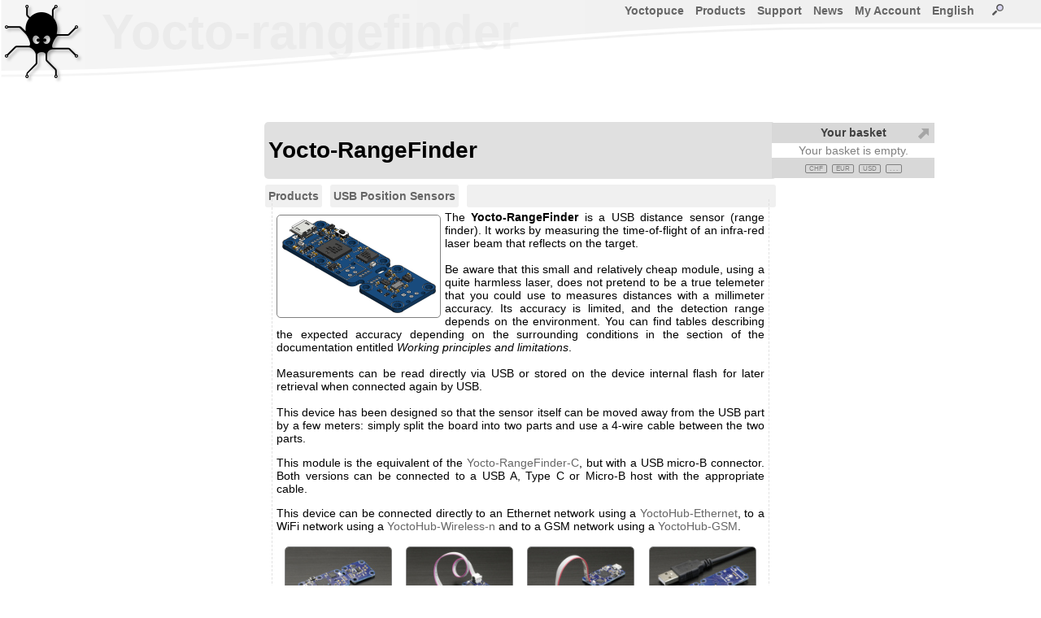

--- FILE ---
content_type: text/html; charset=ISO-8859-1
request_url: http://www.yoctopuce.com/EN/products/usb-position-sensors/yocto-rangefinder
body_size: 10578
content:
<!DOCTYPE HTML>

<!-- TSECTION #neutral.php#0#!-->
<html lang="en">
<head>
<meta name='viewport' content='width=680'>
  

<!-- TSECTION #static.php#128# name="header"  !-->

 
  
<!-- TSECTION #product.php#252# name="title"  !-->



<!-- TSECTION #static.php#218#!-->
       

<!-- TSECTION #neutral.php#936#!-->
 
<meta http-equiv="Content-Type" content="text/html; charset=windows-1252">
<title>Yocto-RangeFinder - USB laser range finder</title>
<meta name="description" content=" The Yocto-RangeFinder is a USB distance sensor (range finder). It works by measuring the time-of-flight of an infra-red laser beam that reflects on the target.   Be aware that this small and relatively cheap module, using a quite harmless laser, does not pretend to be a true telemeter that you could use to measures distances with a millimeter accuracy. Its accuracy is limited, and the detection range depends on the environment. You can find tables describing the expected accuracy depending on the surround..">
<link rel="canonical" href="https://www.yoctopuce.com/EN/products/usb-position-sensors/yocto-rangefinder">
<link rel="alternate" hreflang="fr" href="/FR/products/usb-position-sensors/yocto-rangefinder" />
<style>
BODY{font-family:Arial,sans-serif;font-size:14px;text-align :justify;height:100%}html{min-height:100%;position:relative}HR{border:0;border-top:1px solid #c0c0c0;height:0;background:#c0c0c0}TABLE{font-family:Arial,sans-serif;font-size:14px}TABLE.blogtable{margin-left:auto;margin-right:auto;border-spacing:0;border-collapse:collapse}TABLE.blogtable TH{background-color:#f0f0f0;border :1px solid #808080;padding-left:5px;padding-right:5px}TABLE.blogtable TD{background-color:#fefefe;border :1px solid #808080;padding-left:5px;padding-right:5px}TABLE.blogtable_noborder{margin-left:auto;margin-right:auto;border:none}TABLE.blogtable_noborder TH{background-color:#f0f0f0;padding-left:5px;padding-right:5px}TABLE.blogtable_noborder TD{background-color:#fefefe;padding-left:5px;padding-right:5px}a:link{color:#666;text-decoration:none}.links{background-color :#669B67;width :100%}a:visited{color:#666;text-decoration:none}a:hover{color:#000;text-decoration:underline}a:active{color:#903;text-decoration:none}A.smallbutton{border-style:solid;border-width :1px 1px 1px 1px;margin-left:5px;margin-right:5px;font-size :9px;background-color:#f0f0f0;text-decoration :none;padding-top :0;padding-bottom :0;padding-right :4px;padding-left :4px;line-height:16px;border-color :gray;color:#404040;border-radius:5px;-webkit-border-top-left-radius:5px;-webkit-border-top-right-radius:5px;-webkit-border-bottom-right-radius:5px;-webkit-border-bottom-left-radius:5px}A:visited.smallbutton{background-color:#f0f0f0;text-decoration :none;color:#404040}A:hover.smallbutton{background-color:#E8E8E8;text-decoration :none;color:#404040}A:active.smallbutton{background-color :#808080;text-decoration :none;color:black}DIV.decale{margin-left:15px}input,textarea,select{border :1px solid gray;border-radius:2px;-webkit-border-top-left-radius:2px;-webkit-border-top-right-radius:2px;-webkit-border-bottom-right-radius:2px;-webkit-border-bottom-left-radius:2px}IMG.preview{border :1px solid #b0b0b0}TD{white-space:nowrap}TD.canwrap{white-space:normal}H2.blogtitle,H1.blogtitle{font-size :20px;font-weight :bolder;margin-left:5px;margin-right:5px;padding-left:5px;padding-right:5px;margin-top:10px;clear:both;background-color :#e0e0e0;margin-bottom:0;border-radius:3px;-webkit-border-top-left-radius:3px;-webkit-border-top-right-radius:3px;-webkit-border-bottom-right-radius:3px;-webkit-border-bottom-left-radius:3px}H2.productAdvertising,H2.articleadvertising{font-size :15px;font-weight :bolder;margin-left:5px;margin-right:5px;padding-left:5px;padding-right:5px;clear:both;background-color :#f0f0f0;margin-bottom:0;border-radius:3px;-webkit-border-top-left-radius:3px;-webkit-border-top-right-radius:3px;-webkit-border-bottom-right-radius:3px;-webkit-border-bottom-left-radius:3px}.homeBanner{font-size :25px;color:#606060;font-weight :bolder;margin-left:5px;margin-right:5px;padding-left:5px;padding-right:5px;background-color :#e0e0e0;margin-bottom:0;line-height:40px;height:50px;border-radius:3px;-webkit-border-top-left-radius:3px;-webkit-border-top-right-radius:3px;-webkit-border-bottom-right-radius:3px;-webkit-border-bottom-left-radius:3px}H2.blogtext{font-size :18px;font-weight :bolder;margin-left:5px;margin-bottom:10px;padding-bottom:0}H3.blogtext{font-size :14px;font-weight :bolder;margin-left:5px;margin-bottom:0;padding-bottom:0}H4.blogtext{font-size :14px;font-weight :normal;font-style :italic;margin-left:5px;margin-bottom:0;padding-bottom:0}P.blogtext{text-align:justify;margin-left:5px;margin-right:5px;margin-top:0;padding-top:0}P.blogauthor{font-size:10px;color :grey;text-align:right;margin-right:5px;margin-top:0;line-height :10px}P.blogcomtext{text-align:justify;font-size:13px;margin-left:15px;margin-right:5px;word-wrap:break-word}table.blogcombanner{background-color:#e0e0e0}table.genericcombanner{background-color:#f4f4f4;border-radius:3px;-webkit-border-top-left-radius:3px;-webkit-border-top-right-radius:3px;-webkit-border-bottom-right-radius:3px;-webkit-border-bottom-left-radius:3px}.blogcenteredimage{text-align:center;font-style:italic;color:#606060;font-size:12px}.blogequation{text-align:center;font-style:italic;font-size:24px}TD.commentsCount{font-size:14px}SPAN.strike{text-decoration:line-through}IMG.i18nlnk{border:0 solid blue;vertical-align:top;cursor:pointer}.i18ninput{border:1px solid #808080;font-family:Arial,sans-serif;font-size:14px;position:relative;background:white;width:550px;height:200px;overflow:scroll}#MainMenu,#MainMenu ul{padding:0;padding-right:20px;margin:0;list-style:none;float:right;font-size:14px;font-weight:bold}#MainMenu li{float:left;position:relative}.mainMenuItem{border:0 solid black;padding-bottom:10px}.mainMenuItem a{margin-left:6px;margin-right:8px;text-decoration:none}.subMenu{display:none;position:absolute;top:1.2em;left:0;background:rgba(255,255,255,0.8);border-left:1px solid #808080;z-index:6}.subMenu li{width:100%;white-space:nowrap;line-height:20px;border:0 solid black;padding-left:8px}.subMenu li a{text-decoration:none}#MainMenu A:visited{color :#808080}#MainMenu A:hover{color :black}#MainMenu A:active{color :#808080}#MainMenu li>ul{top:auto;left:auto}#MainMenu li:hover ul,li.over ul{display:block}DIV.title{padding-left:5px;padding-right:5px;background-color :#e0e0e0;padding-bottom:0;border-radius:5px;-webkit-border-top-left-radius:5px;-webkit-border-top-right-radius:5px;-webkit-border-bottom-right-radius:5px;-webkit-border-bottom-left-radius:5px}H2.productSection{font-size :16px;font-weight :bolder;padding-left:5px;margin-right:5px;margin-bottom:3px;padding-bottom:3px;width:100%;clear:both;background-color :#F0F0F0;border-radius:3px;-webkit-border-top-left-radius:3px;-webkit-border-top-right-radius:3px;-webkit-border-bottom-right-radius:3px;-webkit-border-bottom-left-radius:3px}TD.navitem{font-weight :bolder;line-height:20px;background-color:#f0f0f0;text-decoration :none;padding :4px;border-color :gray;color:#808080;border-radius:3px;-webkit-border-top-left-radius:3px;-webkit-border-top-right-radius:3px;-webkit-border-bottom-right-radius:3px;-webkit-border-bottom-left-radius:3px}H2.productcateg{padding-left:10px;background-color:#f0f0f0;border-radius:10px;-webkit-border-top-left-radius:10px;-webkit-border-top-right-radius:10px;-webkit-border-bottom-right-radius:10px;-webkit-border-bottom-left-radius:10px;width:520px;line-height:50px;height:50px}H3.product{width:100%;background-color:#f0f0f0;padding-left:5px;-webkit-border-top-left-radius:5px;-webkit-border-top-right-radius:5px;-webkit-border-bottom-right-radius:5px;-webkit-border-bottom-left-radius:5px}IMG.blogimage{margin-top:5px;margin-bottom:5px;border-radius:5px;-webkit-border-top-left-radius:5px;-webkit-border-top-right-radius:5px;-webkit-border-bottom-right-radius:5px;-webkit-border-bottom-left-radius:5px;border:1px solid #808080}IMG.producticon{border-radius:5px;-webkit-border-top-left-radius:5px;-webkit-border-top-right-radius:5px;-webkit-border-bottom-right-radius:5px;-webkit-border-bottom-left-radius:5px;float:left;border:2px solid #a0a0a0;margin-right:5px;padding-top:5px;padding-bottom:5px;padding-left:5px;padding-right:5px}img.accessoryicon{border-radius:5px;-webkit-border-top-left-radius:5px;-webkit-border-top-right-radius:5px;-webkit-border-bottom-right-radius:5px;-webkit-border-bottom-left-radius:5px;border:1px solid #a0a0a0;margin-right:5px;padding-top:5px;padding-bottom:5px;padding-left:5px;padding-right:5px;height:45px}TD.yoctovideo{background-color:#808080;padding:10px 10px 10px 10px;border-radius:10px;-webkit-border-top-left-radius:10px;-webkit-border-top-right-radius:10px;-webkit-border-bottom-right-radius:10px;-webkit-border-bottom-left-radius:10px}DIV.sourcecode{font-size:12px;color:#606060;background-color:#F0F0F0;border:1px solid #D0D0D0;text-align:left;border-radius:10px;-webkit-border-top-left-radius:10px;-webkit-border-top-right-radius:10px;-webkit-border-bottom-right-radius:10px;-webkit-border-bottom-left-radius:10px;margin-left:5px;margin-right:5px;padding:10px 5px;font-family:'Courier New',courier,sans-serif;margin-bottom:0}P.sourcecode{font-size:12px;color:#606060;background-color:#F0F0F0;border:1px solid #D0D0D0;border-radius:10px;text-align:left;-webkit-border-top-left-radius:10px;-webkit-border-top-right-radius:10px;-webkit-border-bottom-right-radius:10px;-webkit-border-bottom-left-radius:10px;margin-left:5px;margin-right:5px;padding:10px 5px;font-family:'Courier New',courier,sans-serif,monospace;display:block;unicode-bidi:embed;white-space:pre-wrap}SPAN.searchResultCount{font-size:12px;font-style:italic;color:grey}SPAN.specLeft{float:left;clear:both;white-space:nowrap;margin-top:3px;margin-left:10px}SPAN.specRight{float:right;text-align:right;white-space:normal;margin-top:3px}TD.firmwaredesc,TD.firmwarenotes{border-top:1px solid #808080;vertical-align:top;padding-top:5px;padding-bottom:5px;padding-left:2px;padding-right:2px}TD.firmwarenotes{font-size:10px;white-space:normal}Img.blogrefimg{height:60px;border :1px solid grey;border-radius:5px;-webkit-border-top-left-radius:5px;-webkit-border-top-right-radius:5px;-webkit-border-bottom-right-radius:5px;-webkit-border-bottom-left-radius:5px}sup{line-height:80%}TABLE.prodspecs{table-layout:fixed;width:100%;border:0 solid #E0E0E0;font-size:12px;overflow:hidden}SPAN.downloadRelease{font-size:11px}TABLE.prodspecs DIV{overflow:hidden;width:297px;height:16px}.specFootnote{font-size:smaller}DIV.spanlike{display:inline}DIV.admintitle{color:#EBEBEB;font-size:60px;font-weight:bold;overflow:hidden;white-space:nowrap}IMG.imgLink{}INPUT.qtyInput{}TD.downloadlink{}TD.commentFooter{font-size:10px;padding-left:10px}@media only screen and (max-device-width:601px){BODY{font-size:22px}BODY.WizBody{font-size:18px}BODY.WizBody TABLE TD{font-size:16px;line-height:12px}BODY.WizBody INPUT{height:16px}#Win2frame TABLE TD{font-size:14px}.subMenu li{line-height:45px}TABLE{font-size:22px}TABLE.prodspecs{font-size:18px}H2.productSection{font-size:24px}A.pagechooser,SPAN.pagechooser{font-size:22px}.blogcenteredimage{font-size:18px}.blogequation{font-size:36px}H3.blogtext{font-size:18px}H2.blogtext{font-size:20px}IMG.producticon{transform:scale(2)}IMG.producticon2{transform:scale(1.25)}P.blogcomtext{font-size:20px}H2.productAdvertising{font-size:20px}H2.articleadvertising{font-size:20px}IMG.imgLink{height:25px}INPUT{font-size:25px}INPUT.qtyInput{font-size:25px}TD.downloadlink{height:32px}TD.commentFooter{font-size:20px}LI.mainMenuItem{line-height:50px}#MainMenu,#MainMenu ul{font-size:28px;line-height :28px}.div_large_center{display:flex;flex-direction:column;background:#cef5ff;align-items:center;}.cal2-month-nav{width:570px;font-family:helvetica;font-size:large;text-align:center}#cal2-month-chooser,#cal2-year-chooser{margin:3px 5px 3px 5px;font-size:14px;color:#2A4A70}.cal2-prev-month,.cal2-next-month{cursor:pointer;color:#2A4A70}.cal2-month-table{width:570px;border-style:none;padding:0;margin:0}.cal2-month-week{border-style:none;padding:0;margin:0}.cal2-month-day{height:80px;border:black;border-style:solid;border-width:0;vertical-align:top;padding:0;margin:0;background-color:#bfc9d4}.cal2-month-dayno{width:79px;text-align:center;font-weight:bold;font-family:helvetica;color:white;background-color:#2A4A70;border-style:none}.cal2-othermonth{background-color:#7F92A9}.cal2-today{background-color:#E0A400}.cal2-month-elem{width:75px;padding:2px;cursor:pointer;font-family:helvetica;font-size:small;color:white;background-color:#2A704A;border:white;border-style:solid;border-width:1px 0 0 0;-moz-border-radius:3px;-webkit-border-radius:3px;border-radius:3px}.apt_section{margin-top:45px;background-color:#f0f0f0;border-radius:5px;padding-left:5px;padding-top:3px;padding-bottom:3px}.horizontal_menubar{display:flex;flex-direction:row;background:red;justify-content:center}
</Style><link rel='apple-touch-icon-precomposed' href='/img/iicon.png'/>
</head>
<body>
<script>
var wwwroot          = "/EN";
var RIGHT_MENU_WIDTH = 175;
var BANNER_HEIGHT    = 120;
</script> 
<form name='serviceform' method='post' action ='/EN/products/usb-position-sensors/yocto-rangefinder'>
<input name='fct'    type='hidden'     value=''>
<input name='extra'  type='hidden'     value=''>
<input name='extra2' type='hidden'     value=''>

<!-- TSECTION #neutral.php#3100#!-->
 
</form>
<script>
function serviceFormSubmit(){document.forms['serviceform'].submit();}
function silentReload()
{document.forms['serviceform'].action =  "/EN/products/usb-position-sensors/yocto-rangefinder"; 
 document.forms['serviceform'].elements['fct'].value = "";
 serviceFormSubmit();
} 
</script>
<div id="ExtraDiv" style="position:absolute; left:0; top:0; width:0px; height:0px; z-index:9999;"></div>

<!-- TSECTION #base.php#130# name="mainspace"  !-->


<!-- TSECTION #base.php#406#!-->

<div id="Layer2" style="position:absolute; left:0px; top:120px; right:0px; height:416px; z-index:2"> 

<!-- TSECTION #static.php#3273# name="main"  !-->

<div id="title" class='admintitle' style="position:absolute; left:125px; top:-115px; right:0px; z-index:1;">

   Yocto-rangefinder  </div>
 
<div id='statictitle' class='title' style='position:absolute;left: 50%;transform: translateX(-50%);  ;top:30px;width:620px;'>
<h1>Yocto-RangeFinder</h1>
</div>
<div id='staticnav' itemscope itemtype='https://schema.org/BreadcrumbList' style='position:absolute;left: 50%;transform: translateX(-50%);top:105px;height:25px;width:632px;'>
<table style='width:100%;' ><tr><td class='navitem' itemprop='itemListElement' itemscope itemtype='https://schema.org/ListItem'><A itemprop='item' href='/EN/productcategories.php' >
 <span itemprop='name'>Products</span></a>
 <meta itemprop='position' content='1' />
</td><td>&nbsp;</td>
<td class='navitem' itemprop='itemListElement' itemscope itemtype='https://schema.org/ListItem'><A itemprop='item' href='/EN/products/category/usb-position-sensors' >
 <span itemprop='name'>USB Position Sensors</span></a>
 <meta itemprop='position' content='2' />
</td><td>&nbsp;</td>
<td class='navitem' style='width:99%'>&nbsp;</td></tr></table></div>
<div id='staticmain' style='position:absolute;left: 50%;transform: translateX(-50%);top:150px;width:600px;border-left:1px dashed #E0E0E0;border-right:1px dashed #E0E0E0;padding-left:5px;padding-right:5px;margin-bottom:50px;'>
<script>
  document.getElementById("staticmain").style.top= Window.innerWidth>600?"105px":"125px";
  addEventListener("resize", (event) => {document.getElementById("staticmain").style.top=Window.innerWidth>600?"105px":"125px";});

</script>

<!-- TSECTION #product.php#3235# name="contents"  !-->


<script>

function jumpToAlternate()
  {  if (document.getElementById('altdevice').value!='')
       { GotoPage(-1,'/EN/products/usb-position-sensors/yocto-rangefinder-c');}
  }

function silentReload(str_anchor)
{ document.location=setUrlAnchor('/EN/products/usb-position-sensors/yocto-rangefinder',str_anchor);
}

function deleteComment(int_commentid, bool_force)
{
    var msg = 'Do you really want to delete this comment?';
    if (!bool_force) {
        yoctoConfirm(msg, function () {
            deleteComment(int_commentid, true);
        }, null);
        return;
    }

    document.forms["serviceform"].elements["fct"].value = "deletecom";
    document.forms['serviceform'].elements['extra'].value = int_commentid;
    document.forms["serviceform"].action = "#COM" + int_commentid;
    serviceFormSubmit();

}

function undeleteComment(int_commentid, bool_force)
{
    var msg = 'Do you really want to restore this comment ?';
    if (!bool_force) {
        yoctoConfirm(msg, function () {
            undeleteComment(int_commentid, true);
        }, null);
        return;
    }


    document.forms["serviceform"].elements["fct"].value = "undeletecom";
    document.forms['serviceform'].elements['extra'].value = int_commentid;
    document.forms["serviceform"].action = "#COM" + int_commentid;
    serviceFormSubmit();
}

function AddComment()
{ window.location.href='https://www.yoctopuce.com/EN/products/usb-position-sensors/yocto-rangefinder?newCommentPlz';
}

function editComment(int_comid, str_producturl)
{userlogin('editcom',int_comid,'You must be registered to edit a comment.');}

function openmoneychooser(str_callback)
{  openDialog('/EN/currency_chooser.php?sessionid=-1&callback=edit&callback='+encodeURIComponent(str_callback),'Currency change');
}
</script>

<form name='prodlist'>
<div itemscope itemtype="https://schema.org/Product"><meta itemprop="brand" content="Yoctopuce"/><div class="spanlike" itemprop="description"><p><img class='blogimage' src='/projects/yoctoDistance/img/YRNGFND1.png' itemprop='image' style='float:left;margin-right:5px;' alt="" title="" > The <b>Yocto-RangeFinder</b> is a USB distance sensor (range finder). It works by measuring the time-of-flight of an infra-red laser beam that reflects on the target. 
<br>
<br>Be aware that this small and relatively cheap module, using a quite harmless laser, does not pretend to be a true telemeter that you could use to measures distances with a millimeter accuracy. Its accuracy is limited, and the detection range depends on the environment. You can find tables describing the expected accuracy depending on the surrounding conditions in the section of the documentation entitled <i>Working principles and limitations</i>.
<br> 
<br>Measurements can be read directly via USB or stored on the device internal flash for later retrieval when connected again by USB.
<br>
<br>This device has been designed so that the sensor itself can be moved away from the USB part by a few meters: simply split the board into two parts and use a 4-wire cable between the two parts.</p></div><p>This module is the equivalent of the <a href='/EN/products/usb-position-sensors/yocto-rangefinder-c'>Yocto-RangeFinder-C</a>, but with a USB micro-B connector. Both versions can be connected to a USB A, Type C or Micro-B host with the appropriate cable.</p><p>This device can be connected directly to an Ethernet network using a <a href='/EN/products/extensions-and-networking/yoctohub-ethernet'>YoctoHub-Ethernet</a>, to a WiFi network using a <a href='/EN/products/extensions-and-networking/yoctohub-wireless-n'>YoctoHub-Wireless-n</a> and to a GSM network using a <a href='/EN/products/extensions-and-networking/yoctohub-gsm-3g-eu'>YoctoHub-GSM</a>. </p><table style='width:100%'><tr>
<td style='text-align:center;'><img class='prodthumbnail' src= '/projects/yoctoDistance/img/illustr-TOF-USB-Laser-RangerFinder_1.jpg'   alt="Laser Range finder (ToF)" title="Laser Range finder (ToF)" onclick="showBigVersion(this,'/projects/yoctoDistance/img/illustr-TOF-USB-Laser-RangerFinder_1-big.jpg','Laser Range finder (ToF)');" style='width:130px;cursor:pointer'></td>
<td style='text-align:center;'><img class='prodthumbnail' src= '/projects/yoctoDistance/img/illustr-TOF-USB-Laser-RangerFinder_2.jpg'   alt="The sensor sensor part can be moved away" title="The sensor sensor part can be moved away" onclick="showBigVersion(this,'/projects/yoctoDistance/img/illustr-TOF-USB-Laser-RangerFinder_2-big.jpg','The sensor sensor part can be moved away');" style='width:130px;cursor:pointer'></td>
<td style='text-align:center;'><img class='prodthumbnail' src= '/projects/yoctoDistance/img/illustr-TOF-USB-Laser-RangerFinder_3.jpg'   alt="The sensor sensor part can be moved away" title="The sensor sensor part can be moved away" onclick="showBigVersion(this,'/projects/yoctoDistance/img/illustr-TOF-USB-Laser-RangerFinder_3-big.jpg','The sensor sensor part can be moved away');" style='width:130px;cursor:pointer'></td>
<td style='text-align:center;'><img class='prodthumbnail' src= '/projects/yoctoDistance/img/illustr-TOF-USB-Laser-RangerFinder_4.jpg'   alt="This product features a Laser Class 1" title="This product features a Laser Class 1" onclick="showBigVersion(this,'/projects/yoctoDistance/img/illustr-TOF-USB-Laser-RangerFinder_4-big.jpg','This product features a Laser Class 1');" style='width:130px;cursor:pointer'></td>
</tr>
</table>
<p>USB cables and enclosures to be ordered separately.</p>
<table style='width:100%'><tr><td>This module is available in several variants:</td><td style='text-align:right'><select id='altdevice' onchange='javascript:jumpToAlternate()' >
<option value='' selected>Yocto-RangeFinder (Micro-B)</option>
<option value='RNGFND1C'>Yocto-RangeFinder-C (USB-C)</option>
</select>
</td></table>
<iframe id='priceframe' src='/FR/empty.html' style='display:none'></iframe><div class="spanlike" itemprop="offers" itemscope itemtype="https://schema.org/Offer"><table  style='border-top:1px dotted grey;border-bottom:1px dotted grey;width:100%;padding-top:20px;padding-bottom:20px;padding-left:0px;padding-right:0px;margin-left:0;margin-right:0;margin-top:5px;'><tr><td><div class="spanlike" itemprop="availability" content="InStock"><b><span id='price2039166508' > <span itemprop='priceCurrency'>CHF</span> <span itemprop='price'>53.83</span></span></b></div><br></td>
<script>
function updatePrice(curid)
{ var ids = [2039166508];
  var frame =  document.getElementById('priceframe');
  if (frame)
  { var prodids='';
    for (var i=0; i<ids.length;i++)
       prodids=prodids+'['+(ids[i])+']';
    var prodlist = encodeURIComponent(prodids);
    frame.src='/EN/getprice.php?sessionid=-1&prodids='+prodlist+'&currencyid='+curid+'&showHT=true';
}}
function setPrice(projid,price)
{ var it = document.getElementById('price'+projid);
  if (it) it.innerHTML=price;
}updatePrice(0);
</script>
<td style='text-align:right;' ><input name='p2039166508' size=2 maxlength=4 value='1' class='qtyInput' style='text-align:right'>&nbsp;&nbsp;&nbsp;<a href='javascript:add2Cart("2039166508");'><img src='/img/add2cart.png' class='imgLink' alt='Add to cart' title='Add to cart' style='vertical-align:bottom;border:0'></a></td></tr></table>
</div><H2 class='productSection'>Specifications<sup>1</sup></H2><span class='specLeft'>Hardware release:</span><span class='specRight'>Rev. B</span><br>
<span class='specLeft'>Product ID:</span><span class='specRight'><span >YRNGFND1</span></span><br>
<span class='specLeft'>Product name:</span><span class='specRight'><span itemprop="name">Yocto-RangeFinder</span></span><br>
<span class='specLeft'>USB connector:</span><span class='specRight'>micro-B</span><br>
<span class='specLeft'>Width:</span><span class='specRight'>20mm</span><br>
<span class='specLeft'>Length:</span><span class='specRight'>58mm</span><br>
<span class='specLeft'>Weight:</span><span class='specRight'>5g</span><br>
<span class='specLeft'>Chipset:</span><span class='specRight'>VL53L0X</span><br>
<span class='specLeft'>Max accuracy:</span><span class='specRight'>3%</span><br>
<span class='specLeft'>Max distance:</span><span class='specRight'>2m (~6%)</span><br>
<span class='specLeft'>Field of view (FOV):</span><span class='specRight'>25°</span><br>
<span class='specLeft'>Wavelength:</span><span class='specRight'>940nm</span><br>
<span class='specLeft'>Laser class, according to IEC 60825:</span><span class='specRight'>class 1</span><br>
<span class='specLeft'>Protection class, according to IEC 61140:</span><span class='specRight'>class III</span><br>
<span class='specLeft'>Normal operating temperature:</span><span class='specRight'>5...40°C</span><br>
<span class='specLeft'>Extended operating temperature<sup>2</sup>:</span><span class='specRight'>-20...70°C</span><br>
<span class='specLeft'>Supported Operating Systems:</span><span class='specRight'>Windows (PC + IoT), Linux (Intel + ARM), macOS, Android
</span><br>
<span class='specLeft'>Drivers:</span><span class='specRight'>Driverless, no driver needed</span><br>
<span class='specLeft'>API / SDK / Libraries:</span><span class='specRight'>C++ Obj-C C# VB.NET UWP Delphi Python Java Android LabVIEW</span><br>
<span class='specLeft'>API / SDK / Libraries (TCP only):</span><span class='specRight'>Javascript Node.js PHP</span><br>
<span class='specLeft'>RoHS compliance:</span><span class='specRight'>RoHS III (2011/65/UE+2015/863)</span><br>
<span class='specLeft'>Suggested enclosure:</span><span class='specRight'>YoctoBox-Long-Thin-Black-RF
</span><br>
<span class='specLeft'>Harmonized tariff code:</span><span class='specRight'>9032.9000</span><br>
<span class='specLeft'>Made in:</span><span class='specRight'>Switzerland</span><br>
<br style='clear:both;'>
<br><i class='specFootnote'><sup>1</sup> These specifications are for the current hardware revision. Specifications for earlier revisions <a href='/EN/product_changes.php'>may differ</a>.<br><sup>2</sup> The extended temperature range is defined based on components specifications and has been tested during a limited duration (1h). When using the device in harsh environments for a long period of time, we strongly advise to run extensive tests before going to production.<br></i><H2 class='productSection' >Accessories and related products</H2><p style='text-align:center;line-height:32px'><a href='/EN/products/enclosures/yoctobox-long-thin-black-rf'><img src='/projects/misc/boitier/img/BX1LBFTG.small.png' class='accessoryicon' style='margin-left:5px;margin-right:5px' alt='YoctoBox-Long-Thin-Black-RF, Enclosure for Yocto-RangeFinder (long, thin, black)' title='YoctoBox-Long-Thin-Black-RF, Enclosure for Yocto-RangeFinder (long, thin, black)' ></a><a href='/EN/products/accessories-and-connectors/fix-2-5mm'><img src='/projects/misc/fix25/img/MSCFIX25.small.png' class='accessoryicon' style='margin-left:5px;margin-right:5px' alt='Fix-2.5mm, screws and spacers' title='Fix-2.5mm, screws and spacers' ></a><a href='/EN/products/usb-cables/usb-a-microb-50'><img src='/projects/misc/cable-microb-050/img/USBA0050.small.png' class='accessoryicon' style='margin-left:5px;margin-right:5px' alt='USB-A-MicroB-50, USB 2.0 type A to Micro-B data cable, 50 cm' title='USB-A-MicroB-50, USB 2.0 type A to Micro-B data cable, 50 cm' ></a></p><H2 class='productSection' >Related articles and application examples</H2><div class='smallblog'><div class="blogref"><img onclick='window.location="/EN/article/new-the-yocto-rangefinder";' src='/pubarchive/2017-03/sign_1.jpg' class='blogrefimg'><div class='blogdesc'><a href='/EN/article/new-the-yocto-rangefinder'>New ! The Yocto-RangeFinder</a></div></div><div class="blogref"><img onclick='window.location="/EN/article/a-connected-smoke-detector";' src='/pubarchive/2017-04/smoke_icon_1.jpg' class='blogrefimg'><div class='blogdesc'><a href='/EN/article/a-connected-smoke-detector'>A connected smoke detector</a></div></div><div class="blogref"><img onclick='window.location="/EN/article/yocto-visualization-a-free-visualization-app";' src='/pubarchive/2017-04/yocto-visualization-icon_1.png' class='blogrefimg'><div class='blogdesc'><a href='/EN/article/yocto-visualization-a-free-visualization-app'>Yocto-Visualization,  a free visualization app</a></div></div><div class="blogref"><img onclick='window.location="/EN/article/a-connected-level-regulator";' src='/pubarchive/2017-08/level-icon_3.jpg' class='blogrefimg'><div class='blogdesc'><a href='/EN/article/a-connected-level-regulator'>A connected level regulator</a></div></div><div class="blogref"><img onclick='window.location="/EN/article/everything-you-wanted-to-know-on-yoctopuce-sensors";' src='/pubarchive/2017-09/115_icon_1.jpg' class='blogrefimg'><div class='blogdesc'><a href='/EN/article/everything-you-wanted-to-know-on-yoctopuce-sensors'>Everything you wanted to know on Yoctopuce sensors</a></div></div><div class="blogref"><img onclick='window.location="/EN/article/how-to-detect-a-person-approaching";' src='/pubarchive/2019-04/incoming-icon_1.png' class='blogrefimg'><div class='blogdesc'><a href='/EN/article/how-to-detect-a-person-approaching'>How to detect a person approaching</a></div></div><div class="blogref"><img onclick='window.location="/EN/article/triggering-a-camera-using-a-yocto-rangefinder";' src='/pubarchive/2021-07/v430-f-icon_1.png' class='blogrefimg'><div class='blogdesc'><a href='/EN/article/triggering-a-camera-using-a-yocto-rangefinder'>Triggering a camera using a Yocto-RangeFinder</a></div></div><div class="blogref"><img onclick='window.location="/EN/article/pool-control-with-home-assistant";' src='/pubarchive/2023-05/poolpanel-icon_1.png' class='blogrefimg'><div class='blogdesc'><a href='/EN/article/pool-control-with-home-assistant'>Pool control with Home Assistant</a></div></div></div><H2 class='productSection' >Downloads</H2>
<table style='width:100%;padding-left:10px'>
<tr><td class='downloadlink' style='width:32px;'><img src='/img/file_html.png'  alt=''></td><td><a href='/EN/products/yocto-rangefinder/doc/YRNGFND1.usermanual.html'>User manual (HTML)</a></td><td style='text-align:right'><a href='/EN/products/yocto-rangefinder/doc/YRNGFND1.usermanual.html'></a></td><tr><td class='downloadlink' style='width:32px;'><img src='/img/file_pdf.png'  alt=''></td><td><a href='/projects/yoctoDistance/YRNGFND1.usermanual-EN.pdf'>User manual (PDF)</a></td><td style='text-align:right'><a href='/projects/yoctoDistance/YRNGFND1.usermanual-EN.pdf'></a></td><tr><td class='downloadlink' style='width:32px;'><img src='/img/file_pdf.png'  alt=''></td><td><a href='/projects/yoctoDistance/YRNGFND1.brief-EN.pdf'>Product brief</a></td><td style='text-align:right'><a href='/projects/yoctoDistance/YRNGFND1.brief-EN.pdf'></a></td><tr><td class='downloadlink' style='width:32px;'><img src='/img/file_pdf.png'  alt=''></td><td><a href='/projects/yoctoDistance/YRNGFND1.blueprint.pdf'>Blueprints</a></td><td style='text-align:right'><a href='/projects/yoctoDistance/YRNGFND1.blueprint.pdf'></a></td><tr><td class='downloadlink' style='width:32px;'><img src='/img/file_step.png'  alt=''></td><td><a href='/projects/yoctoDistance/YRNGFND1.STEP.zip'>3D file (STEP)</a></td><td style='text-align:right'><a href='/projects/yoctoDistance/YRNGFND1.STEP.zip'></a></td><tr><td class='downloadlink' style='width:32px;'><img src='/img/file_pdf.png'  alt=''></td><td><a href='/projects/yoctoDistance/YRNGFND1.rohs-EN.pdf'>RoHS certificate</a></td><td style='text-align:right'><a href='/projects/yoctoDistance/YRNGFND1.rohs-EN.pdf'></a></td><tr><td class='downloadlink' style='width:32px;'><img src='/img/file_firmware.png'  alt=''></td><td><a href='/FR/downloads/YRNGFND1.69970.byn'>Most recent firmware</a></td><td style='text-align:right'><a href='/FR/downloads/YRNGFND1.69970.byn'>69970 (11/05/2025)</a></td><tr><td class='downloadlink' style='width:32px;'><img src='/img/download_zip.png'  alt=''></td><td><a href='/EN/libraries.php'>Programming libraries</a></td><td style='text-align:right'><a href='/EN/libraries.php'>71632 (01/30/2026)</a></td><tr><td class='downloadlink' style='width:32px;'><img src='/img/download_zip.png'  alt=''></td><td><a href='/EN/libraries.php#cmdline'>Command line API</a></td><td style='text-align:right'><a href='/EN/libraries.php#cmdline'>71632 (01/30/2026)</a></td><tr><td class='downloadlink' style='width:32px;'><img src='/img/download_zip.png'  alt=''></td><td><a href='/EN/virtualhub.php'>VirtualHub application</a></td><td style='text-align:right'><a href='/EN/virtualhub.php'>70683 (12/11/2025)</a></td></table>
</div>
<br><br>

<div class="socialBar"><table style="width:100%"><tr>
<td style="width:100px"><a class='smallbutton' href='javascript:AddComment();'>Add a comment</a></td>
<td  class="commentsCount">No comment yet</td>
</tr></table></div>
<br><br></form>

<!-- TSECTION #static.php#2413#!-->
   
  
  

  </div> 
 

<!-- TSECTION #base.php#589#!-->

</div>
<div id="Layer0" style="position:absolute; left:0px; top:0px; right:0px; height:103px; z-index:0;overflow:hidden;background-image:url('/img/banner_level1bg.png');background-repeat:repeat-x"></div>
<div id="Layer1" style="position:absolute; left:0px; top:0px; right:0px; height:103px; z-index:1;overflow:hidden;background-image:url('/img/banner_level1.png');background-repeat:no-repeat"></div>
<div id="Layer3" style="position:absolute; left:0px; top:0px; right:0px; height:103px; z-index:3;overflow:hidden;background-image:url('/img/banner_level2.png');background-repeat:no-repeat;"></div>
<div id="Layer5" style="position:absolute; left:0px; top:0px; width:200px; height:80px; z-index:5">
<a href='/EN'><img src="/img/yoctopuce-logo.png"  style='margin-left:5px;margin-top:5px;border: 0px;'  alt='Yoctopuce, get your stuff connected.' ></a>
</div>
<div id='menucontainer' style='position:absolute;left:120px;right:10px;top:5px;height:1px;border:0px solid red;z-index:100'>

<script>
function userlogin(str_fct,str_extra,str_msg)
 { if (str_msg=='') str_msg= "<br>Please enter your email address<br>and your Yoctopuce password"; 
   if (str_fct=='') str_fct='';
   OpenLoginDiv(0,'/EN/products/usb-position-sensors/yocto-rangefinder',str_msg,"<hr><br><a href='javascript:newAccount()' class='button'>create a new Yoctopuce account</a>",str_fct,str_extra,true,true);
}
function newAccount()
 {var url='https://www.yoctopuce.com/EN/products/usb-position-sensors/yocto-rangefinder';
  document.forms['serviceform'].action=url;
  document.forms['serviceform'].elements['fct'].value='newaccount';
  document.forms['serviceform'].elements['extra'].value='';
  document.forms['serviceform'].submit();
 }
function openSearchWindow(){openWindow('http://www.yoctopuce.com/EN/search.php?sessionid=-1','Search');}

</script>
<ul id='MainMenu'>
<li class='mainMenuItem' id='MainMenu0'><a name='MainMenuLink' href='http://www.yoctopuce.com/EN'>Yoctopuce</a>
<ul class='subMenu'>
<li><a href='http://www.yoctopuce.com/EN/aboutus.php'>About Yoctopuce</a></li>
<li><a href='http://www.yoctopuce.com/EN/cg.php'>General terms and conditions</a></li>
<li><a href='http://www.yoctopuce.com/EN/privacy-policy.php'>Personal data protection</a></li>
<li><a href='http://www.yoctopuce.com/EN/product-changes.php'>Products lifecycle</a></li>
<li><a href='http://www.yoctopuce.com/EN/port.php'>Shipping fees</a></li>
<li><a href='http://www.yoctopuce.com/EN/resellers.php'>Resellers</a></li>
<li><a href='http://www.yoctopuce.com/EN/sitemap.php'>Site map</a></li>
<li><a href='http://www.yoctopuce.com/EN/contactus.php'>Contact</a></li>
</ul>
</li>
<li class='mainMenuItem' id='MainMenu1'><a name='MainMenuLink' href='http://www.yoctopuce.com/EN/productcategories.php'>Products</a>
<ul class='subMenu'>
<li><a href='http://www.yoctopuce.com/EN/products/category/usb-environmental-sensors'>USB Environmental Sensors</a></li>
<li><a href='http://www.yoctopuce.com/EN/products/category/usb-position-sensors'>USB Position Sensors</a></li>
<li><a href='http://www.yoctopuce.com/EN/products/category/usb-electrical-sensors'>USB Electrical Sensors</a></li>
<li><a href='http://www.yoctopuce.com/EN/products/category/usb-electrical-interfaces'>USB Electrical Interfaces</a></li>
<li><a href='http://www.yoctopuce.com/EN/products/category/usb-actuators'>USB Actuators</a></li>
<li><a href='http://www.yoctopuce.com/EN/products/category/rfid'>RFID</a></li>
<li><a href='http://www.yoctopuce.com/EN/products/category/usb-displays'>USB Displays</a></li>
<li><a href='http://www.yoctopuce.com/EN/products/category/extensions-and-networking'>Extensions and Networking</a></li>
<li><a href='http://www.yoctopuce.com/EN/products/category/accessories-and-connectors'>Accessories and Connectors</a></li>
<li><a href='http://www.yoctopuce.com/EN/products/category/enclosures'>Enclosures</a></li>
<li><a href='http://www.yoctopuce.com/EN/products/category/usb-cables'>USB Cables</a></li>
<li><a href='http://www.yoctopuce.com/EN/products/category/discontinued-products'>Discontinued products</a></li>
</ul>
</li>
<li class='mainMenuItem' id='MainMenu2'><a name='MainMenuLink' href='javascript:void(0)'>Support</a>
<ul class='subMenu'>
<li><a href='http://www.yoctopuce.com/EN/virtualhub.php'>Virtual Hub</a></li>
<li><a href='http://www.yoctopuce.com/EN/libraries.php'>Libraries</a></li>
<li><a href='http://www.yoctopuce.com/EN/firmwares.php'>Firmwares</a></li>
<li><a href='http://www.yoctopuce.com/EN/tools.php'>Tools</a></li>
<li><a href='http://www.yoctopuce.com/EN/tutorials.php'>Tutorials</a></li>
</ul>
</li>
<li class='mainMenuItem' id='MainMenu3'><a name='MainMenuLink' href='http://www.yoctopuce.com/EN/blog.php'>News</a>
<ul class='subMenu'>
<li><a href='http://www.yoctopuce.com/EN/blog.php'>Blog</a></li>
<li><a href='http://www.yoctopuce.com/EN/rssfeed.php'>RSS feed</a></li>
</ul>
</li>
<li class='mainMenuItem' id='MainMenu4'><a  href='https://www.yoctopuce.com/EN/products/usb-position-sensors/yocto-rangefinder?loginPlz'>My Account</a>
</li>
<li class='mainMenuItem' id='MainMenu5'><a name='MainMenuLink' href='javascript:void(0)'>English</a>
<ul class='subMenu'>
<li><a href='/FR/products/usb-position-sensors/yocto-rangefinder'>Français</a></li>
<li><a href='/EN/products/usb-position-sensors/yocto-rangefinder'>English</a></li>
</ul>
</li>
<li class='mainMenuItem' id='MainMenu6'><a  href='http://www.yoctopuce.com/EN/search.php'>&nbsp;&nbsp;<img class="imgLink" src="/img/small_magnifier.png" style="border:0;" alt="Search..." title="Search...">&nbsp;&nbsp;</a>
<ul class='subMenu'>
</ul>
</li>
</ul>
<script>
if ('ontouchstart' in window  || navigator.maxTouchPoints)
{var a=document.getElementsByName('MainMenuLink');
 for (var i=0;i<a.length;i++)
  a[i].href='javascript:void(0)';
}
</script>
 
</div>
<div id='rMenuAnchor' style='position:fixed;left:600px;top:145px;width:1px;height:1px;border: 0px solid navy;z-index:10;'>
<div id='colapsedRmenu' class='rightMenuColapsed' onclick='expandRMenu()' style='display:none'>

<!-- TSECTION #base.php#2151#!-->
   
</div>
<div id='expandedRmenu' class='rightMenuExpanded' style='visibility:hidden'>

<!-- TSECTION #product.php#42803# name="rmenuExpandedContents"  !-->


 

<SCRIPT>
function add2Cart(int_prodid)
 {  var frame     = document.getElementById("cartFrame");
    var count     = parseInt(document.forms["prodlist"].elements["p"+int_prodid].value);
    if (count>0) {
        frame.src = '/EN/shop2/cart_handler.php?sessionid=-1&action=add&prodid='+int_prodid+'&count='+count;
    }
 }

function add2CartWithMore(int_prodid,str_moreprodids)
 {  var frame     = document.getElementById("cartFrame");
    var count     = parseInt(document.forms["prodlist"].elements["p"+int_prodid].value);
    if (count>0) {
        frame.src = '/EN/shop2/cart_handler.php?sessionid=-1&action=add&prodid='+int_prodid+'&count='+count+'&moreprodids='+str_moreprodids;
    } 
 }

function clearCart(bool_force)
 {  
    if (!bool_force)
       yoctoConfirm("Do you really want to clear your cart?",function(){clearCart(true);},null);
    else
     { var frame     = document.getElementById("cartFrame");
       frame.src = '/EN/shop2/cart_handler.php?sessionid=-1&action=clear';
     }  
 }

function check4CookieCart()
 { var frame     = document.getElementById("cartFrame");
    }     
 
function refreshColapsedCart(price,currency)
 { 
   htmlcode ='<div class="colapsedcart"><img src="/img/bigcart.png"><br><br>'
   for (i=price.length-1;i>=0;i--)
    { htmlcode += '<img src="/img/carttotal'+price.charAt(i)+'.png"><br>'
    }
   htmlcode +='<br><b>'+currency+'</b><br></div>';
  
   document.getElementById('colapsedRmenu').innerHTML=htmlcode;
 } 
 
function editCart()
 {  openWindow(wwwroot+'/'+'shop2'+'/'+'cart_edit'+'.'+'php'+'?'+'sessionid=-1','Edit cart');
 
 }

 
function orderNow()
 { 
window.location.href='https://www.yoctopuce.com/EN/products/usb-position-sensors/yocto-rangefinder?orderNowPlz';
   
 }
 
function orderfreeStuff(prodid)
 { openWindow(wwwroot+'/'+'shop2'+'/'+'order_freestuff'+'.'+'php'+'?'+'sessionid=-1&prodid='+prodid,'Order a free sample.');
 }
 
 
function updateCart(str_cartData)
 { $container = document.getElementById("cartContents");
   if ($container) $container.innerHTML = str_cartData;
 } 
 
RMenuPresent=true;

</SCRIPT>

<!-- predload image-->
<div style='display:none'>
<img src='/img/carttotal0.png' alt=''>
<img src='/img/carttotal1.png' alt=''>
<img src='/img/carttotal2.png' alt=''>
<img src='/img/carttotal3.png' alt=''>
<img src='/img/carttotal4.png' alt=''>
<img src='/img/carttotal5.png' alt=''>
<img src='/img/carttotal6.png' alt=''>
<img src='/img/carttotal7.png' alt=''>
<img src='/img/carttotal8.png' alt=''>
<img src='/img/carttotal9.png' alt=''>
<img src='/img/carttotal..png' alt=''>
</div>
<iframe id='cartFrame' style='display:none'></iframe>
<div id='cartContents'><table style='width:100%;margin-left:2px;border:0;border-spacing:0;border-collapse:collapse;' class='cart'><tr><td></td><td></td><td></td></tr>
<tr class='cartheader' ><td colspan=3 onclick='colapseRMenu();'>Your basket</td></tr>
<tr><td colspan=3 style='text-align:center'>Your basket is empty.</td></tr>
<tr class='cartfooter'><td colspan=3 style='text-align:center'><a class='currencychooser' href='javascript:setCartCurrency(1973157888);' title='Franc suisse' >CHF</a><a class='currencychooser' href='javascript:setCartCurrency(729415680);' title='Euro' >EUR</a><a class='currencychooser' href='javascript:setCartCurrency(1269104640);' title='Dollar US' >USD</a><a class='currencychooser' href='javascript:openmoneychooser("setCartCurrency");' title='other currencies'  >. . .</a></td></tr>
</table>
</div>
<script>
function setCartCurrency(curid)
{ var frame =  document.getElementById('cartFrame');
  if (document.getElementById('cartFrame'))
   if (frame) frame.src='/EN/shop2/cart_handler.php?sessionid=-1&action=setcurrency&currencyid='+curid;
}
refreshColapsedCart('0','CHF');
function openmoneychooser(str_callback)
{  openDialog('/EN/currency_chooser.php?sessionid=-1&callback=edit&callback='+encodeURIComponent(str_callback),'Currency change');
}
</script>

<!-- TSECTION #base.php#2331#!-->
   
</div>  
</div>

<!-- TSECTION #neutral.php#5530#!-->
 
<SCRIPT src='/FR/js/tools.js'></script>
<SCRIPT src='/FR/js/draganddrop.js'></script>
<SCRIPT src='/EN/js/windows.js'></SCRIPT>
<SCRIPT>
var WinW = GetWindowWidth()-24;  if (WinW<680) WinW=680;
var WinH = GetWindowHeight(); if (WinH<640) WinH=640;
var UsableWidth  = WinW
var UsableHeight = WinH-BANNER_HEIGHT;
</SCRIPT>
 <script>
     
</script> 

<!-- TSECTION #neutral.php#6648#!-->

<script> 
windowResized();
var link = document.createElement( "link" );
link.href = "/css/windows.css";
link.type = "text/css";
link.rel = "stylesheet";
link.media = "screen,print";
document.getElementsByTagName( "head" )[0].appendChild( link );
if (typeof RMenuPresent !== 'undefined')
 { if (RMenuPresent)   window.addEventListener('load', initRMenu, false); }
</script>
</body>
</html>

--- FILE ---
content_type: text/html; charset=ISO-8859-1
request_url: http://www.yoctopuce.com/EN/getprice.php?sessionid=-1&prodids=%5B2039166508%5D&currencyid=0&showHT=true
body_size: 380
content:
<HTML>
<HEAD>
<meta http-equiv="Content-Type" content="text/html; charset=windows-1252">
<meta name="robots" content="noindex">
</HEAD>
<BODY>

<HTML><BODY><TT>

<script>
window.parent.setPrice('2039166508','<b><span itemprop=\x27priceCurrency\x27 content=\x27CHF\x27>CHF</SPAN> <span itemprop=\x27price\x27 content=\x2753.83\x27>53.83</SPAN><sub>VAT inc</sub></b>&nbsp;&nbsp;&nbsp;</b><b><font color=\x27#808080\x27>(49.80 <sub>VAT ex</sub>)</font></b>');
if(window.parent.setTotalPrice) window.parent.setTotalPrice('<b><span itemprop=\x27priceCurrency\x27 content=\x27CHF\x27>CHF</SPAN> <span itemprop=\x27price\x27 content=\x2753.83\x27>53.83</SPAN> <sub>VAT inc</sub></b>&nbsp;&nbsp;&nbsp;</b><b><font color=\x27#808080\x27>(49.80 <sub>VAT ex</sub>)</font></b>');

</script>
</TT></BODY></HTML>
 </BODY>
 </HTML>
